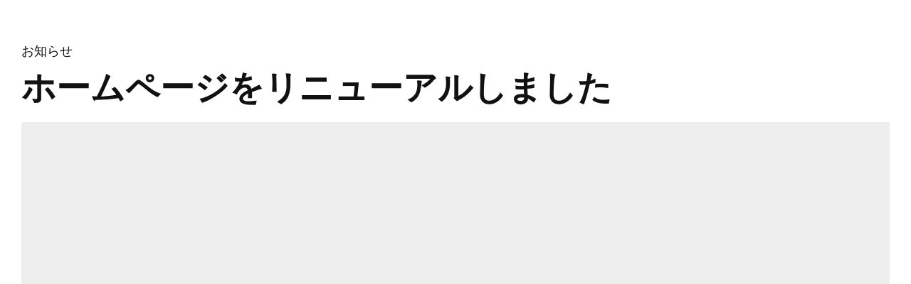

--- FILE ---
content_type: text/html;charset=utf-8
request_url: https://zeroregi.jp/blog/15
body_size: 79324
content:
<!DOCTYPE html>
<html lang>
<head><meta charset="utf-8">
<meta name="viewport" content="width=device-width, initial-scale=1">
<title>スマートフォンでオーダー・決済の悩みを解決｜ZEROレジ</title>
<link rel="preconnect" href="https://fonts.gstatic.com" crossorigin>
<meta name="generator" content="Studio.Design">
<meta name="robots" content="all">
<meta property="og:site_name" content="zeroregi.jp">
<meta property="og:title" content="スマートフォンでオーダー・決済の悩みを解決｜ZEROレジ">
<meta property="og:image" content="https://storage.googleapis.com/production-os-assets/assets/03a7107a-2e2d-4452-a836-c695255756d5">
<meta property="og:description" content="「ZEROレジ」は、飲食店の〝今〟のお悩みに応える次世代型クラウドサービス。顧客が自身のスマートフォンを使用して注文する「モバイルオーダーシステム」でオーダーや決済時のお悩みを解決します。テイクアウト・デリバリーにも対応。業務効率化、三密回避はZEROレジにお任せください。">
<meta property="og:type" content="website">
<meta name="description" content="「ZEROレジ」は、飲食店の〝今〟のお悩みに応える次世代型クラウドサービス。顧客が自身のスマートフォンを使用して注文する「モバイルオーダーシステム」でオーダーや決済時のお悩みを解決します。テイクアウト・デリバリーにも対応。業務効率化、三密回避はZEROレジにお任せください。">
<meta property="twitter:card" content="summary_large_image">
<meta property="twitter:image" content="https://storage.googleapis.com/production-os-assets/assets/03a7107a-2e2d-4452-a836-c695255756d5">
<meta name="apple-mobile-web-app-title" content="スマートフォンでオーダー・決済の悩みを解決｜ZEROレジ">
<meta name="format-detection" content="telephone=no,email=no,address=no">
<meta name="chrome" content="nointentdetection">
<meta property="og:url" content="/blog/15">
<link rel="icon" type="image/png" href="https://storage.googleapis.com/production-os-assets/assets/dcf7b1b9-fe21-425f-8431-8cc9935ffc05" data-hid="2c9d455">
<link rel="apple-touch-icon" type="image/png" href="https://storage.googleapis.com/production-os-assets/assets/dcf7b1b9-fe21-425f-8431-8cc9935ffc05" data-hid="74ef90c"><link rel="modulepreload" as="script" crossorigin href="/_nuxt/entry.c33efc46.js"><link rel="preload" as="style" href="/_nuxt/entry.4bab7537.css"><link rel="prefetch" as="image" type="image/svg+xml" href="/_nuxt/close_circle.c7480f3c.svg"><link rel="prefetch" as="image" type="image/svg+xml" href="/_nuxt/round_check.0ebac23f.svg"><link rel="prefetch" as="script" crossorigin href="/_nuxt/LottieRenderer.7a046306.js"><link rel="prefetch" as="script" crossorigin href="/_nuxt/error-404.767318fd.js"><link rel="prefetch" as="script" crossorigin href="/_nuxt/error-500.75638267.js"><link rel="stylesheet" href="/_nuxt/entry.4bab7537.css"><style>.page-enter-active{transition:.6s cubic-bezier(.4,.4,0,1)}.page-leave-active{transition:.3s cubic-bezier(.4,.4,0,1)}.page-enter-from,.page-leave-to{opacity:0}</style><style>:root{--rebranding-loading-bg:#e5e5e5;--rebranding-loading-bar:#222}</style><style>.app[data-v-d12de11f]{align-items:center;flex-direction:column;height:100%;justify-content:center;width:100%}.title[data-v-d12de11f]{font-size:34px;font-weight:300;letter-spacing:2.45px;line-height:30px;margin:30px}</style><style>.DynamicAnnouncer[data-v-cc1e3fda]{height:1px;margin:-1px;overflow:hidden;padding:0;position:absolute;width:1px;clip:rect(0,0,0,0);border-width:0;white-space:nowrap}</style><style>.TitleAnnouncer[data-v-1a8a037a]{height:1px;margin:-1px;overflow:hidden;padding:0;position:absolute;width:1px;clip:rect(0,0,0,0);border-width:0;white-space:nowrap}</style><style>.publish-studio-style[data-v-74fe0335]{transition:.4s cubic-bezier(.4,.4,0,1)}</style><style>.product-font-style[data-v-ed93fc7d]{transition:.4s cubic-bezier(.4,.4,0,1)}</style><style>/*! * Font Awesome Free 6.4.2 by @fontawesome - https://fontawesome.com * License - https://fontawesome.com/license/free (Icons: CC BY 4.0, Fonts: SIL OFL 1.1, Code: MIT License) * Copyright 2023 Fonticons, Inc. */.fa-brands,.fa-solid{-moz-osx-font-smoothing:grayscale;-webkit-font-smoothing:antialiased;--fa-display:inline-flex;align-items:center;display:var(--fa-display,inline-block);font-style:normal;font-variant:normal;justify-content:center;line-height:1;text-rendering:auto}.fa-solid{font-family:Font Awesome\ 6 Free;font-weight:900}.fa-brands{font-family:Font Awesome\ 6 Brands;font-weight:400}:host,:root{--fa-style-family-classic:"Font Awesome 6 Free";--fa-font-solid:normal 900 1em/1 "Font Awesome 6 Free";--fa-style-family-brands:"Font Awesome 6 Brands";--fa-font-brands:normal 400 1em/1 "Font Awesome 6 Brands"}@font-face{font-display:block;font-family:Font Awesome\ 6 Free;font-style:normal;font-weight:900;src:url(https://storage.googleapis.com/production-os-assets/assets/fontawesome/1629704621943/6.4.2/webfonts/fa-solid-900.woff2) format("woff2"),url(https://storage.googleapis.com/production-os-assets/assets/fontawesome/1629704621943/6.4.2/webfonts/fa-solid-900.ttf) format("truetype")}@font-face{font-display:block;font-family:Font Awesome\ 6 Brands;font-style:normal;font-weight:400;src:url(https://storage.googleapis.com/production-os-assets/assets/fontawesome/1629704621943/6.4.2/webfonts/fa-brands-400.woff2) format("woff2"),url(https://storage.googleapis.com/production-os-assets/assets/fontawesome/1629704621943/6.4.2/webfonts/fa-brands-400.ttf) format("truetype")}</style><style>.spinner[data-v-36413753]{animation:loading-spin-36413753 1s linear infinite;height:16px;pointer-events:none;width:16px}.spinner[data-v-36413753]:before{border-bottom:2px solid transparent;border-right:2px solid transparent;border-color:transparent currentcolor currentcolor transparent;border-style:solid;border-width:2px;opacity:.2}.spinner[data-v-36413753]:after,.spinner[data-v-36413753]:before{border-radius:50%;box-sizing:border-box;content:"";height:100%;position:absolute;width:100%}.spinner[data-v-36413753]:after{border-left:2px solid transparent;border-top:2px solid transparent;border-color:currentcolor transparent transparent currentcolor;border-style:solid;border-width:2px;opacity:1}@keyframes loading-spin-36413753{0%{transform:rotate(0deg)}to{transform:rotate(1turn)}}</style><style>@font-face{font-family:grandam;font-style:normal;font-weight:400;src:url(https://storage.googleapis.com/studio-front/fonts/grandam.ttf) format("truetype")}@font-face{font-family:Material Icons;font-style:normal;font-weight:400;src:url(https://storage.googleapis.com/production-os-assets/assets/material-icons/1629704621943/MaterialIcons-Regular.eot);src:local("Material Icons"),local("MaterialIcons-Regular"),url(https://storage.googleapis.com/production-os-assets/assets/material-icons/1629704621943/MaterialIcons-Regular.woff2) format("woff2"),url(https://storage.googleapis.com/production-os-assets/assets/material-icons/1629704621943/MaterialIcons-Regular.woff) format("woff"),url(https://storage.googleapis.com/production-os-assets/assets/material-icons/1629704621943/MaterialIcons-Regular.ttf) format("truetype")}.StudioCanvas{display:flex;height:auto;min-height:100dvh}.StudioCanvas>.sd{min-height:100dvh;overflow:clip}a,abbr,address,article,aside,audio,b,blockquote,body,button,canvas,caption,cite,code,dd,del,details,dfn,div,dl,dt,em,fieldset,figcaption,figure,footer,form,h1,h2,h3,h4,h5,h6,header,hgroup,html,i,iframe,img,input,ins,kbd,label,legend,li,main,mark,menu,nav,object,ol,p,pre,q,samp,section,select,small,span,strong,sub,summary,sup,table,tbody,td,textarea,tfoot,th,thead,time,tr,ul,var,video{border:0;font-family:sans-serif;line-height:1;list-style:none;margin:0;padding:0;text-decoration:none;-webkit-font-smoothing:antialiased;-webkit-backface-visibility:hidden;box-sizing:border-box;color:#333;transition:.3s cubic-bezier(.4,.4,0,1);word-spacing:1px}a:focus:not(:focus-visible),button:focus:not(:focus-visible),summary:focus:not(:focus-visible){outline:none}nav ul{list-style:none}blockquote,q{quotes:none}blockquote:after,blockquote:before,q:after,q:before{content:none}a,button{background:transparent;font-size:100%;margin:0;padding:0;vertical-align:baseline}ins{text-decoration:none}ins,mark{background-color:#ff9;color:#000}mark{font-style:italic;font-weight:700}del{text-decoration:line-through}abbr[title],dfn[title]{border-bottom:1px dotted;cursor:help}table{border-collapse:collapse;border-spacing:0}hr{border:0;border-top:1px solid #ccc;display:block;height:1px;margin:1em 0;padding:0}input,select{vertical-align:middle}textarea{resize:none}.clearfix:after{clear:both;content:"";display:block}[slot=after] button{overflow-anchor:none}</style><style>.sd{flex-wrap:nowrap;max-width:100%;pointer-events:all;z-index:0;-webkit-overflow-scrolling:touch;align-content:center;align-items:center;display:flex;flex:none;flex-direction:column;position:relative}.sd::-webkit-scrollbar{display:none}.sd,.sd.richText *{transition-property:all,--g-angle,--g-color-0,--g-position-0,--g-color-1,--g-position-1,--g-color-2,--g-position-2,--g-color-3,--g-position-3,--g-color-4,--g-position-4,--g-color-5,--g-position-5,--g-color-6,--g-position-6,--g-color-7,--g-position-7,--g-color-8,--g-position-8,--g-color-9,--g-position-9,--g-color-10,--g-position-10,--g-color-11,--g-position-11}input.sd,textarea.sd{align-content:normal}.sd[tabindex]:focus{outline:none}.sd[tabindex]:focus-visible{outline:1px solid;outline-color:Highlight;outline-color:-webkit-focus-ring-color}input[type=email],input[type=tel],input[type=text],select,textarea{-webkit-appearance:none}select{cursor:pointer}.frame{display:block;overflow:hidden}.frame>iframe{height:100%;width:100%}.frame .formrun-embed>iframe:not(:first-child){display:none!important}.image{position:relative}.image:before{background-position:50%;background-size:cover;border-radius:inherit;content:"";height:100%;left:0;pointer-events:none;position:absolute;top:0;transition:inherit;width:100%;z-index:-2}.sd.file{cursor:pointer;flex-direction:row;outline:2px solid transparent;outline-offset:-1px;overflow-wrap:anywhere;word-break:break-word}.sd.file:focus-within{outline-color:Highlight;outline-color:-webkit-focus-ring-color}.file>input[type=file]{opacity:0;pointer-events:none;position:absolute}.sd.text,.sd:where(.icon){align-content:center;align-items:center;display:flex;flex-direction:row;justify-content:center;overflow:visible;overflow-wrap:anywhere;word-break:break-word}.sd:where(.icon.fa){display:inline-flex}.material-icons{align-items:center;display:inline-flex;font-family:Material Icons;font-size:24px;font-style:normal;font-weight:400;justify-content:center;letter-spacing:normal;line-height:1;text-transform:none;white-space:nowrap;word-wrap:normal;direction:ltr;text-rendering:optimizeLegibility;-webkit-font-smoothing:antialiased}.sd:where(.icon.material-symbols){align-items:center;display:flex;font-style:normal;font-variation-settings:"FILL" var(--symbol-fill,0),"wght" var(--symbol-weight,400);justify-content:center;min-height:1em;min-width:1em}.sd.material-symbols-outlined{font-family:Material Symbols Outlined}.sd.material-symbols-rounded{font-family:Material Symbols Rounded}.sd.material-symbols-sharp{font-family:Material Symbols Sharp}.sd.material-symbols-weight-100{--symbol-weight:100}.sd.material-symbols-weight-200{--symbol-weight:200}.sd.material-symbols-weight-300{--symbol-weight:300}.sd.material-symbols-weight-400{--symbol-weight:400}.sd.material-symbols-weight-500{--symbol-weight:500}.sd.material-symbols-weight-600{--symbol-weight:600}.sd.material-symbols-weight-700{--symbol-weight:700}.sd.material-symbols-fill{--symbol-fill:1}a,a.icon,a.text{-webkit-tap-highlight-color:rgba(0,0,0,.15)}.fixed{z-index:2}.sticky{z-index:1}.button{transition:.4s cubic-bezier(.4,.4,0,1)}.button,.link{cursor:pointer}.submitLoading{opacity:.5!important;pointer-events:none!important}.richText{display:block;word-break:break-word}.richText [data-thread],.richText a,.richText blockquote,.richText em,.richText h1,.richText h2,.richText h3,.richText h4,.richText li,.richText ol,.richText p,.richText p>code,.richText pre,.richText pre>code,.richText s,.richText strong,.richText table tbody,.richText table tbody tr,.richText table tbody tr>td,.richText table tbody tr>th,.richText u,.richText ul{backface-visibility:visible;color:inherit;font-family:inherit;font-size:inherit;font-style:inherit;font-weight:inherit;letter-spacing:inherit;line-height:inherit;text-align:inherit}.richText p{display:block;margin:10px 0}.richText>p{min-height:1em}.richText img,.richText video{height:auto;max-width:100%;vertical-align:bottom}.richText h1{display:block;font-size:3em;font-weight:700;margin:20px 0}.richText h2{font-size:2em}.richText h2,.richText h3{display:block;font-weight:700;margin:10px 0}.richText h3{font-size:1em}.richText h4,.richText h5{font-weight:600}.richText h4,.richText h5,.richText h6{display:block;font-size:1em;margin:10px 0}.richText h6{font-weight:500}.richText [data-type=table]{overflow-x:auto}.richText [data-type=table] p{white-space:pre-line;word-break:break-all}.richText table{border:1px solid #f2f2f2;border-collapse:collapse;border-spacing:unset;color:#1a1a1a;font-size:14px;line-height:1.4;margin:10px 0;table-layout:auto}.richText table tr th{background:hsla(0,0%,96%,.5)}.richText table tr td,.richText table tr th{border:1px solid #f2f2f2;max-width:240px;min-width:100px;padding:12px}.richText table tr td p,.richText table tr th p{margin:0}.richText blockquote{border-left:3px solid rgba(0,0,0,.15);font-style:italic;margin:10px 0;padding:10px 15px}.richText [data-type=embed_code]{margin:20px 0;position:relative}.richText [data-type=embed_code]>.height-adjuster>.wrapper{position:relative}.richText [data-type=embed_code]>.height-adjuster>.wrapper[style*=padding-top] iframe{height:100%;left:0;position:absolute;top:0;width:100%}.richText [data-type=embed_code][data-embed-sandbox=true]{display:block;overflow:hidden}.richText [data-type=embed_code][data-embed-code-type=instagram]>.height-adjuster>.wrapper[style*=padding-top]{padding-top:100%}.richText [data-type=embed_code][data-embed-code-type=instagram]>.height-adjuster>.wrapper[style*=padding-top] blockquote{height:100%;left:0;overflow:hidden;position:absolute;top:0;width:100%}.richText [data-type=embed_code][data-embed-code-type=codepen]>.height-adjuster>.wrapper{padding-top:50%}.richText [data-type=embed_code][data-embed-code-type=codepen]>.height-adjuster>.wrapper iframe{height:100%;left:0;position:absolute;top:0;width:100%}.richText [data-type=embed_code][data-embed-code-type=slideshare]>.height-adjuster>.wrapper{padding-top:56.25%}.richText [data-type=embed_code][data-embed-code-type=slideshare]>.height-adjuster>.wrapper iframe{height:100%;left:0;position:absolute;top:0;width:100%}.richText [data-type=embed_code][data-embed-code-type=speakerdeck]>.height-adjuster>.wrapper{padding-top:56.25%}.richText [data-type=embed_code][data-embed-code-type=speakerdeck]>.height-adjuster>.wrapper iframe{height:100%;left:0;position:absolute;top:0;width:100%}.richText [data-type=embed_code][data-embed-code-type=snapwidget]>.height-adjuster>.wrapper{padding-top:30%}.richText [data-type=embed_code][data-embed-code-type=snapwidget]>.height-adjuster>.wrapper iframe{height:100%;left:0;position:absolute;top:0;width:100%}.richText [data-type=embed_code][data-embed-code-type=firework]>.height-adjuster>.wrapper fw-embed-feed{-webkit-user-select:none;-moz-user-select:none;user-select:none}.richText [data-type=embed_code_empty]{display:none}.richText ul{margin:0 0 0 20px}.richText ul li{list-style:disc;margin:10px 0}.richText ul li p{margin:0}.richText ol{margin:0 0 0 20px}.richText ol li{list-style:decimal;margin:10px 0}.richText ol li p{margin:0}.richText hr{border-top:1px solid #ccc;margin:10px 0}.richText p>code{background:#eee;border:1px solid rgba(0,0,0,.1);border-radius:6px;display:inline;margin:2px;padding:0 5px}.richText pre{background:#eee;border-radius:6px;font-family:Menlo,Monaco,Courier New,monospace;margin:20px 0;padding:25px 35px;white-space:pre-wrap}.richText pre code{border:none;padding:0}.richText strong{color:inherit;display:inline;font-family:inherit;font-weight:900}.richText em{font-style:italic}.richText a,.richText u{text-decoration:underline}.richText a{color:#007cff;display:inline}.richText s{text-decoration:line-through}.richText [data-type=table_of_contents]{background-color:#f5f5f5;border-radius:2px;color:#616161;font-size:16px;list-style:none;margin:0;padding:24px 24px 8px;text-decoration:underline}.richText [data-type=table_of_contents] .toc_list{margin:0}.richText [data-type=table_of_contents] .toc_item{color:currentColor;font-size:inherit!important;font-weight:inherit;list-style:none}.richText [data-type=table_of_contents] .toc_item>a{border:none;color:currentColor;font-size:inherit!important;font-weight:inherit;text-decoration:none}.richText [data-type=table_of_contents] .toc_item>a:hover{opacity:.7}.richText [data-type=table_of_contents] .toc_item--1{margin:0 0 16px}.richText [data-type=table_of_contents] .toc_item--2{margin:0 0 16px;padding-left:2rem}.richText [data-type=table_of_contents] .toc_item--3{margin:0 0 16px;padding-left:4rem}.sd.section{align-content:center!important;align-items:center!important;flex-direction:column!important;flex-wrap:nowrap!important;height:auto!important;max-width:100%!important;padding:0!important;width:100%!important}.sd.section-inner{position:static!important}@property --g-angle{syntax:"<angle>";inherits:false;initial-value:180deg}@property --g-color-0{syntax:"<color>";inherits:false;initial-value:transparent}@property --g-position-0{syntax:"<percentage>";inherits:false;initial-value:.01%}@property --g-color-1{syntax:"<color>";inherits:false;initial-value:transparent}@property --g-position-1{syntax:"<percentage>";inherits:false;initial-value:100%}@property --g-color-2{syntax:"<color>";inherits:false;initial-value:transparent}@property --g-position-2{syntax:"<percentage>";inherits:false;initial-value:100%}@property --g-color-3{syntax:"<color>";inherits:false;initial-value:transparent}@property --g-position-3{syntax:"<percentage>";inherits:false;initial-value:100%}@property --g-color-4{syntax:"<color>";inherits:false;initial-value:transparent}@property --g-position-4{syntax:"<percentage>";inherits:false;initial-value:100%}@property --g-color-5{syntax:"<color>";inherits:false;initial-value:transparent}@property --g-position-5{syntax:"<percentage>";inherits:false;initial-value:100%}@property --g-color-6{syntax:"<color>";inherits:false;initial-value:transparent}@property --g-position-6{syntax:"<percentage>";inherits:false;initial-value:100%}@property --g-color-7{syntax:"<color>";inherits:false;initial-value:transparent}@property --g-position-7{syntax:"<percentage>";inherits:false;initial-value:100%}@property --g-color-8{syntax:"<color>";inherits:false;initial-value:transparent}@property --g-position-8{syntax:"<percentage>";inherits:false;initial-value:100%}@property --g-color-9{syntax:"<color>";inherits:false;initial-value:transparent}@property --g-position-9{syntax:"<percentage>";inherits:false;initial-value:100%}@property --g-color-10{syntax:"<color>";inherits:false;initial-value:transparent}@property --g-position-10{syntax:"<percentage>";inherits:false;initial-value:100%}@property --g-color-11{syntax:"<color>";inherits:false;initial-value:transparent}@property --g-position-11{syntax:"<percentage>";inherits:false;initial-value:100%}</style><style>.snackbar[data-v-e23c1c77]{align-items:center;background:#fff;border:1px solid #ededed;border-radius:6px;box-shadow:0 16px 48px -8px rgba(0,0,0,.08),0 10px 25px -5px rgba(0,0,0,.11);display:flex;flex-direction:row;gap:8px;justify-content:space-between;left:50%;max-width:90vw;padding:16px 20px;position:fixed;top:32px;transform:translateX(-50%);-webkit-user-select:none;-moz-user-select:none;user-select:none;width:480px;z-index:9999}.snackbar.v-enter-active[data-v-e23c1c77],.snackbar.v-leave-active[data-v-e23c1c77]{transition:.4s cubic-bezier(.4,.4,0,1)}.snackbar.v-enter-from[data-v-e23c1c77],.snackbar.v-leave-to[data-v-e23c1c77]{opacity:0;transform:translate(-50%,-10px)}.snackbar .convey[data-v-e23c1c77]{align-items:center;display:flex;flex-direction:row;gap:8px;padding:0}.snackbar .convey .icon[data-v-e23c1c77]{background-position:50%;background-repeat:no-repeat;flex-shrink:0;height:24px;width:24px}.snackbar .convey .message[data-v-e23c1c77]{font-size:14px;font-style:normal;font-weight:400;line-height:20px;white-space:pre-line}.snackbar .convey.error .icon[data-v-e23c1c77]{background-image:url(/_nuxt/close_circle.c7480f3c.svg)}.snackbar .convey.error .message[data-v-e23c1c77]{color:#f84f65}.snackbar .convey.success .icon[data-v-e23c1c77]{background-image:url(/_nuxt/round_check.0ebac23f.svg)}.snackbar .convey.success .message[data-v-e23c1c77]{color:#111}.snackbar .button[data-v-e23c1c77]{align-items:center;border-radius:40px;color:#4b9cfb;display:flex;flex-shrink:0;font-family:Inter;font-size:12px;font-style:normal;font-weight:700;justify-content:center;line-height:16px;padding:4px 8px}.snackbar .button[data-v-e23c1c77]:hover{background:#f5f5f5}</style><style>a[data-v-757b86f2]{align-items:center;border-radius:4px;bottom:20px;height:20px;justify-content:center;left:20px;perspective:300px;position:fixed;transition:0s linear;width:84px;z-index:2000}@media (hover:hover){a[data-v-757b86f2]{transition:.4s cubic-bezier(.4,.4,0,1);will-change:width,height}a[data-v-757b86f2]:hover{height:32px;width:200px}}[data-v-757b86f2] .custom-fill path{fill:var(--03ccd9fe)}.fade-enter-active[data-v-757b86f2],.fade-leave-active[data-v-757b86f2]{position:absolute;transform:translateZ(0);transition:opacity .3s cubic-bezier(.4,.4,0,1);will-change:opacity,transform}.fade-enter-from[data-v-757b86f2],.fade-leave-to[data-v-757b86f2]{opacity:0}</style><style>.design-canvas__modal{height:100%;pointer-events:none;position:fixed;transition:none;width:100%;z-index:2}.design-canvas__modal:focus{outline:none}.design-canvas__modal.v-enter-active .studio-canvas,.design-canvas__modal.v-leave-active,.design-canvas__modal.v-leave-active .studio-canvas{transition:.4s cubic-bezier(.4,.4,0,1)}.design-canvas__modal.v-enter-active .studio-canvas *,.design-canvas__modal.v-leave-active .studio-canvas *{transition:none!important}.design-canvas__modal.isNone{transition:none}.design-canvas__modal .design-canvas__modal__base{height:100%;left:0;pointer-events:auto;position:fixed;top:0;transition:.4s cubic-bezier(.4,.4,0,1);width:100%;z-index:-1}.design-canvas__modal .studio-canvas{height:100%;pointer-events:none}.design-canvas__modal .studio-canvas>*{background:none!important;pointer-events:none}</style></head>
<body ><div id="__nuxt"><div><span></span><!----><!----></div></div><script type="application/json" id="__NUXT_DATA__" data-ssr="true">[["Reactive",1],{"data":2,"state":4,"_errors":5,"serverRendered":6,"path":7,"pinia":8},{"dynamicDatablog/15":3},null,{},{"dynamicDatablog/15":3},true,"/blog/15",{"cmsContentStore":9,"indexStore":12,"projectStore":15,"productStore":25,"pageHeadStore":1329},{"listContentsMap":10,"contentMap":11},["Map"],["Map"],{"routeType":13,"host":14},"publish","zeroregi.jp",{"project":16},{"id":17,"name":14,"type":18,"customDomain":19,"iconImage":19,"coverImage":20,"displayBadge":21,"integrations":22,"snapshot_path":23,"snapshot_id":24,"recaptchaSiteKey":-1},"rROnmDpdWA","web","","https://storage.googleapis.com/production-os-assets/assets/63fd6a37-d0ff-4c35-afff-5062c351af39",false,[],"https://storage.googleapis.com/studio-publish/projects/rROnmDpdWA/pOLGdYZNWQ/","pOLGdYZNWQ",{"product":26,"isLoaded":6,"selectedModalIds":1326,"redirectPage":3,"isInitializedRSS":21,"pageViewMap":1327,"symbolViewMap":1328},{"breakPoints":27,"colors":34,"fonts":35,"head":73,"info":75,"pages":82,"resources":1305,"symbols":1309,"style":1311,"styleVars":1313,"enablePassword":21,"classes":1322,"publishedUid":1325},[28,31],{"maxWidth":29,"name":30},480,"mobile",{"maxWidth":32,"name":33},768,"tablet",[],[36,55,64],{"family":37,"subsets":38,"variants":44,"vendor":54},"Noto Sans JP",[39,40,41,42,43],"cyrillic","japanese","latin","latin-ext","vietnamese",[45,46,47,48,49,50,51,52,53],"100","200","300","regular","500","600","700","800","900","google",{"family":56,"subsets":57,"variants":58,"vendor":54},"Lato",[41,42],[45,59,47,60,48,61,51,62,53,63],"100italic","300italic","italic","700italic","900italic",{"family":65,"subsets":66,"variants":68,"vendor":54},"Mulish",[39,67,41,42,43],"cyrillic-ext",[46,47,48,49,50,51,52,53,69,60,61,70,71,62,72,63],"200italic","500italic","600italic","800italic",{"favicon":19,"meta":74,"title":19},{"description":19,"og:image":19},{"baseWidth":76,"created_at":77,"screen":78,"type":18,"updated_at":80,"version":81},1280,1518591100346,{"height":79,"isAutoHeight":21,"width":76,"workingState":21},600,1518792996878,"4.1.7",[83,95,101,109,116,120,124,134,141,148,155,162,169,176,183,190,197,204,211,218,225,232,239,246,253,260,267,274,281,288,295,302,309,316,323,330,337,344,351,358,365,372,379,386,393,400,407,414,421,428,435,442,449,456,463,470,477,484,491,498,505,512,519,526,533,540,547,554,561,568,575,579,586,593,600,607,614,621,628,635,642,649,656,663,670,677,684,691,698,705,712,719,726,733,740,747,754,761,768,775,782,789,796,803,810,817,824,831,838,845,852,859,866,872,879,886,893,900,907,914,921,928,935,942,949,956,963,970,977,984,991,998,1005,1012,1019,1026,1033,1040,1047,1054,1061,1068,1075,1082,1089,1096,1103,1110,1117,1124,1131,1138,1145,1152,1159,1166,1173,1180,1187,1194,1201,1208,1215,1222,1229,1236,1243,1250,1257,1264,1271,1278,1285,1292,1299],{"head":84,"id":90,"type":91,"uuid":92,"symbolIds":93},{"favicon":85,"meta":86,"title":89},"https://storage.googleapis.com/production-os-assets/assets/dcf7b1b9-fe21-425f-8431-8cc9935ffc05",{"description":87,"og:image":88},"「ZEROレジ」は、飲食店の〝今〟のお悩みに応える次世代型クラウドサービス。顧客が自身のスマートフォンを使用して注文する「モバイルオーダーシステム」でオーダーや決済時のお悩みを解決します。テイクアウト・デリバリーにも対応。業務効率化、三密回避はZEROレジにお任せください。","https://storage.googleapis.com/production-os-assets/assets/03a7107a-2e2d-4452-a836-c695255756d5","スマートフォンでオーダー・決済の悩みを解決｜ZEROレジ","/","page","83edb77e-97b2-4a8b-9d2b-7550b2786a25",[94],"6a7319e0-3a4f-4200-9bdb-ac6178231527",{"head":96,"id":98,"type":91,"uuid":99,"symbolIds":100},{"lang":97,"title":19},"ja","mobileorder/error","bd1cbbf3-a758-4e56-afce-8ac8830dac29",[],{"head":102,"id":104,"position":105,"type":91,"uuid":107,"symbolIds":108},{"meta":103,"title":19},{"description":19,"og:image":19},"payment-entry",{"x":106,"y":106},0,"006ae768-ddee-4756-bf44-7aa161bc4055",[],{"head":110,"id":112,"position":113,"type":91,"uuid":114,"symbolIds":115},{"meta":111,"title":19},{"description":19,"og:image":19},"support",{"x":106,"y":106},"bc342af5-92e4-4699-84f6-b5edfd2827be",[],{"id":117,"type":91,"uuid":118,"symbolIds":119},"payment-entry/thanks","a5f119bb-fc9e-41d0-8848-4cb76b329bc9",[],{"id":121,"type":91,"uuid":122,"symbolIds":123},"support/thanks","fa6848ec-9b3f-4a92-af11-9fc739b0f3c5",[],{"head":125,"id":131,"type":91,"uuid":132,"symbolIds":133},{"favicon":126,"meta":127,"title":130},"https://storage.googleapis.com/production-os-assets/assets/d8e29bdf-21f9-45d8-856d-f30ae2081c69",{"description":128,"og:image":129},"XERO株式会社のプライバシーポリシーを掲載しています。ZEROレジはモバイルオーダーシステムを活用し、飲食店の業務効率化をサポートします。スマートフォンを使ってオーダーから決済までを行えるため、感染症対策にも貢献。テイクアウトやデリバリーにも対応できるクラウドサービスはZEROレジをご検討ください。","https://storage.googleapis.com/production-os-assets/assets/9119deed-d6f2-4a90-880d-55453da3942f","LINEミニアプリ プライバシーポリシー (MLHコンサルティング)","privacy/mlh-consulting","ead87285-53c7-4610-901b-d13b6cfa40ba",[],{"head":135,"id":138,"type":91,"uuid":139,"symbolIds":140},{"favicon":126,"meta":136,"title":137},{"description":128,"og:image":129},"LINEミニアプリ プライバシーポリシー (ZEROレジ)","privacy/zeroregi","2c6c3800-2da9-4fd4-be7f-5e61c7989f21",[],{"head":142,"id":145,"type":91,"uuid":146,"symbolIds":147},{"favicon":126,"meta":143,"title":144},{"description":128,"og:image":129},"LINEミニアプリ プライバシーポリシー (NINO)","privacy/nino","152c0f78-ebb3-4b24-af5b-83605c3be41a",[],{"head":149,"id":152,"type":91,"uuid":153,"symbolIds":154},{"favicon":126,"meta":150,"title":151},{"description":128,"og:image":129},"LINEミニアプリ プライバシーポリシー (カミナリ屋)","privacy/kaminariya","1911ffad-f69f-4af0-ae1b-3f17f380a1f1",[],{"head":156,"id":159,"type":91,"uuid":160,"symbolIds":161},{"favicon":126,"meta":157,"title":158},{"description":128,"og:image":129},"LINEミニアプリ プライバシーポリシー (ToRico BURGER北野田店)","privacy/torico/kitanoda","5a4d1171-7093-41fa-b0fb-a22c57283d04",[],{"head":163,"id":166,"type":91,"uuid":167,"symbolIds":168},{"favicon":126,"meta":164,"title":165},{"description":128,"og:image":129},"LINEミニアプリ プライバシーポリシー (EmoLab Cafe)","privacy/emolabcafe","740ab5f8-5e8e-4390-80ac-f8fcd90e888f",[],{"head":170,"id":173,"type":91,"uuid":174,"symbolIds":175},{"favicon":126,"meta":171,"title":172},{"description":128,"og:image":129},"LINEミニアプリ プライバシーポリシー (西船橋 肉寿司)","privacy/gosso/nishifunabashi-nikuzushi","2db2bfae-c44b-47f0-899a-92b8ed3bb36b",[],{"head":177,"id":180,"type":91,"uuid":181,"symbolIds":182},{"favicon":126,"meta":178,"title":179},{"description":128,"og:image":129},"LINEミニアプリ プライバシーポリシー (梅田 肉寿司)","privacy/gosso/umeda-nikuzushi","ff7ea1ab-2db4-4377-8b71-aedfd42798e2",[],{"head":184,"id":187,"type":91,"uuid":188,"symbolIds":189},{"favicon":126,"meta":185,"title":186},{"description":128,"og:image":129},"LINEミニアプリ プライバシーポリシー (横浜 肉寿司)","privacy/gosso/yokohama-nikuzushi","67d6ebc7-b9f9-4ef4-9eff-dd81af33aa2d",[],{"head":191,"id":194,"type":91,"uuid":195,"symbolIds":196},{"favicon":126,"meta":192,"title":193},{"description":128,"og:image":129},"LINEミニアプリ プライバシーポリシー (TARTLIER)","privacy/gosso/tartlier","53a14c08-c7ce-41e7-92f7-b7dd8058f6ac",[],{"head":198,"id":201,"type":91,"uuid":202,"symbolIds":203},{"favicon":126,"meta":199,"title":200},{"description":128,"og:image":129},"LINEミニアプリ プライバシーポリシー (上野駅前店 肉ときどきレモンサワー)","privacy/gosso/ueno-nikulemon","8cd4fa9f-014c-426c-bbe2-df8590b428a8",[],{"head":205,"id":208,"type":91,"uuid":209,"symbolIds":210},{"favicon":126,"meta":206,"title":207},{"description":128,"og:image":129},"LINEミニアプリ プライバシーポリシー (町田駅前店 肉ときどきレモンサワー)","privacy/gosso/machida-nikulemon","60bfbc6e-f5b1-4f0c-a377-dea0bef279c1",[],{"head":212,"id":215,"type":91,"uuid":216,"symbolIds":217},{"favicon":126,"meta":213,"title":214},{"description":128,"og:image":129},"LINEミニアプリ プライバシーポリシー (名駅店 肉ときどきレモンサワー)","privacy/gosso/meieki-nikulemon","372a3718-1e7a-4d72-9667-76e6595dd450",[],{"head":219,"id":222,"type":91,"uuid":223,"symbolIds":224},{"favicon":126,"meta":220,"title":221},{"description":128,"og:image":129},"LINEミニアプリ プライバシーポリシー (栄住吉店 肉ときどきレモンサワー)","privacy/gosso/sakaesumiyoshi-nikulemon","795023a9-62c9-4bde-a7f4-2559c317d044",[],{"head":226,"id":229,"type":91,"uuid":230,"symbolIds":231},{"favicon":126,"meta":227,"title":228},{"description":128,"og:image":129},"LINEミニアプリ プライバシーポリシー (梅田駅前店 肉ときどきレモンサワー)","privacy/gosso/umeda-nikulemon","c1847624-0c2b-4a69-9d8e-a2308d8ecfe5",[],{"head":233,"id":236,"type":91,"uuid":237,"symbolIds":238},{"favicon":126,"meta":234,"title":235},{"description":128,"og:image":129},"LINEミニアプリ プライバシーポリシー (神戸三宮店 肉ときどきレモンサワー)","privacy/gosso/sannomiya-nikulemon","536b750a-60cf-467a-a35d-0b0f1586b091",[],{"head":240,"id":243,"type":91,"uuid":244,"symbolIds":245},{"favicon":126,"meta":241,"title":242},{"description":128,"og:image":129},"LINEミニアプリ プライバシーポリシー (C.Stand渋谷センター街)","privacy/fsshake/cstand/s-center-gai","aecde217-8746-490b-9fb2-5f114cd79c76",[],{"head":247,"id":250,"type":91,"uuid":251,"symbolIds":252},{"favicon":126,"meta":248,"title":249},{"description":128,"og:image":129},"LINEミニアプリ プライバシーポリシー (C.Stand歌舞伎町)","privacy/fsshake/cstand/kabukicho","78c3c4e7-5fbd-414f-a5d6-24af2eb69469",[],{"head":254,"id":257,"type":91,"uuid":258,"symbolIds":259},{"favicon":126,"meta":255,"title":256},{"description":128,"og:image":129},"LINEミニアプリ プライバシーポリシー (C.Stand池袋西口)","privacy/fsshake/cstand/ikebukuro-nishi","22525bd9-8840-4e0c-824b-ed6744b31b98",[],{"head":261,"id":264,"type":91,"uuid":265,"symbolIds":266},{"favicon":126,"meta":262,"title":263},{"description":128,"og:image":129},"LINEミニアプリ プライバシーポリシー (C.Stand渋谷マークシティ)","privacy/fsshake/cstand/s-markcity","27a9b541-269f-4933-8d75-0e1c7ea25e17",[],{"head":268,"id":271,"type":91,"uuid":272,"symbolIds":273},{"favicon":126,"meta":269,"title":270},{"description":128,"og:image":129},"LINEミニアプリ プライバシーポリシー (C.Stand新宿三丁目)","privacy/fsshake/cstand/shinjuku-3","694240ab-ae2a-41bb-acc2-f992f8931790",[],{"head":275,"id":278,"type":91,"uuid":279,"symbolIds":280},{"favicon":126,"meta":276,"title":277},{"description":128,"og:image":129},"LINEミニアプリ プライバシーポリシー (C.Stand川崎)","privacy/fsshake/cstand/kawasaki","6dd4d32a-7b04-42ce-aa19-c5c14cdac3b2",[],{"head":282,"id":285,"type":91,"uuid":286,"symbolIds":287},{"favicon":126,"meta":283,"title":284},{"description":128,"og:image":129},"LINEミニアプリ プライバシーポリシー (C.Stand栄)","privacy/fsshake/cstand/sakae","249a00af-93ba-4a47-ad57-7ad09aa101f2",[],{"head":289,"id":292,"type":91,"uuid":293,"symbolIds":294},{"favicon":126,"meta":290,"title":291},{"description":128,"og:image":129},"LINEミニアプリ プライバシーポリシー (C.Stand大阪)","privacy/fsshake/cstand/osaka","ca96f9fc-e49a-448d-84df-26ac305a44a6",[],{"head":296,"id":299,"type":91,"uuid":300,"symbolIds":301},{"favicon":126,"meta":297,"title":298},{"description":128,"og:image":129},"LINEミニアプリ プライバシーポリシー (C.Stand千葉)","privacy/fsshake/cstand/chiba","dc23e5d5-2113-4cb3-9939-6c76c6d62f35",[],{"head":303,"id":306,"type":91,"uuid":307,"symbolIds":308},{"favicon":126,"meta":304,"title":305},{"description":128,"og:image":129},"LINEミニアプリ プライバシーポリシー (C.Stand上野)","privacy/fsshake/cstand/ueno","c4534378-c274-47a6-9ea6-14566692b960",[],{"head":310,"id":313,"type":91,"uuid":314,"symbolIds":315},{"favicon":126,"meta":311,"title":312},{"description":128,"og:image":129},"LINEミニアプリ プライバシーポリシー (C.Stand神田)","privacy/fsshake/cstand/kanda","4a83aace-df86-4bbe-a1d9-ffeb55f00b28",[],{"head":317,"id":320,"type":91,"uuid":321,"symbolIds":322},{"favicon":126,"meta":318,"title":319},{"description":128,"og:image":129},"LINEミニアプリ プライバシーポリシー (C.Stand川口)","privacy/fsshake/cstand/kawaguchi","b404f8bd-7f50-42af-bdf2-896bee01b266",[],{"head":324,"id":327,"type":91,"uuid":328,"symbolIds":329},{"favicon":126,"meta":325,"title":326},{"description":128,"og:image":129},"LINEミニアプリ プライバシーポリシー (C.Stand GEMSなんば)","privacy/fsshake/cstand/gemsnanba","4289e2e1-9090-4516-a592-827362871c7d",[],{"head":331,"id":334,"type":91,"uuid":335,"symbolIds":336},{"favicon":126,"meta":332,"title":333},{"description":128,"og:image":129},"LINEミニアプリ プライバシーポリシー (C.Stand歌舞伎町さくら通り)","privacy/fsshake/cstand/kabukicho-sakuradori","c893d8ac-52a9-4aba-aca2-1818a34438b8",[],{"head":338,"id":341,"type":91,"uuid":342,"symbolIds":343},{"favicon":126,"meta":339,"title":340},{"description":128,"og:image":129},"LINEミニアプリ プライバシーポリシー (C.Stand池袋東口)","privacy/fsshake/cstand/ikebukuro-higashi","da7d51f9-fad9-4a1b-98cd-947bf5e2fc4c",[],{"head":345,"id":348,"type":91,"uuid":349,"symbolIds":350},{"favicon":126,"meta":346,"title":347},{"description":128,"og:image":129},"LINEミニアプリ プライバシーポリシー (C.Stand名古屋駅東口)","privacy/fsshake/cstand/nagoya-higashi","634404ba-c370-41e2-a034-d5ad892968a0",[],{"head":352,"id":355,"type":91,"uuid":356,"symbolIds":357},{"favicon":126,"meta":353,"title":354},{"description":128,"og:image":129},"LINEミニアプリ プライバシーポリシー (C.Stand心斎橋)","privacy/fsshake/cstand/shinsaibashi","cd5f6f8d-2784-495b-b8f5-baf00ae35024",[],{"head":359,"id":362,"type":91,"uuid":363,"symbolIds":364},{"favicon":126,"meta":360,"title":361},{"description":128,"og:image":129},"LINEミニアプリ プライバシーポリシー (C.Stand京都河原町)","privacy/fsshake/cstand/kyoto-kawaramachi","f8c5252e-d674-4d97-8e14-b1a0e40ac634",[],{"head":366,"id":369,"type":91,"uuid":370,"symbolIds":371},{"favicon":126,"meta":367,"title":368},{"description":128,"og:image":129},"LINEミニアプリ プライバシーポリシー (C.Stand高円寺)","privacy/fsshake/cstand/koenji","f02e9d2b-14bc-4704-b42e-440f49f0ebe7",[],{"head":373,"id":376,"type":91,"uuid":377,"symbolIds":378},{"favicon":126,"meta":374,"title":375},{"description":128,"og:image":129},"LINEミニアプリ プライバシーポリシー (煙間新宿西口店)","privacy/fsshake/enma/nishi-shinjuku","d5d113ef-d431-4757-95ba-dbd59b8ee706",[],{"head":380,"id":383,"type":91,"uuid":384,"symbolIds":385},{"favicon":126,"meta":381,"title":382},{"description":128,"og:image":129},"LINEミニアプリ プライバシーポリシー (煙間銀座)","privacy/fsshake/enma/ginza","274ccbf8-ae35-42b7-bc88-d6576e1b1238",[],{"head":387,"id":390,"type":91,"uuid":391,"symbolIds":392},{"favicon":126,"meta":388,"title":389},{"description":128,"og:image":129},"LINEミニアプリ プライバシーポリシー (煙間渋谷)","privacy/fsshake/enma/shibuya","fda4ced8-556f-4124-b5a7-b66e9407e2c2",[],{"head":394,"id":397,"type":91,"uuid":398,"symbolIds":399},{"favicon":126,"meta":395,"title":396},{"description":128,"og:image":129},"LINEミニアプリ プライバシーポリシー (煙間恵比寿)","privacy/fsshake/enma/ebisu","c2c62806-9ee1-482f-9f15-bc52025d1847",[],{"head":401,"id":404,"type":91,"uuid":405,"symbolIds":406},{"favicon":126,"meta":402,"title":403},{"description":128,"og:image":129},"LINEミニアプリ プライバシーポリシー (煙間歌舞伎町)","privacy/fsshake/enma/kabukicho","04c51bda-9330-4016-b960-c87c7fb3ac23",[],{"head":408,"id":411,"type":91,"uuid":412,"symbolIds":413},{"favicon":126,"meta":409,"title":410},{"description":128,"og:image":129},"LINEミニアプリ プライバシーポリシー (煙間東京駅八重洲店)","privacy/fsshake/enma/tokyo-yaesu","18718c5f-056b-4a31-9ffe-d83d0a65d1e6",[],{"head":415,"id":418,"type":91,"uuid":419,"symbolIds":420},{"favicon":126,"meta":416,"title":417},{"description":128,"og:image":129},"LINEミニアプリ プライバシーポリシー (シーシャ am)","privacy/fsshake/shisha-am/kabukicho","8681f48a-63b2-42ea-af01-848fff16a762",[],{"head":422,"id":425,"type":91,"uuid":426,"symbolIds":427},{"favicon":126,"meta":423,"title":424},{"description":128,"og:image":129},"LINEミニアプリ プライバシーポリシー (C.Stand横浜)","privacy/fsshake/cstand/yokohama","c2da4b16-60f3-434f-a60c-a0d8d33114da",[],{"head":429,"id":432,"type":91,"uuid":433,"symbolIds":434},{"favicon":126,"meta":430,"title":431},{"description":128,"og:image":129},"LINEミニアプリ プライバシーポリシー (C.Stand六本木)","privacy/fsshake/cstand/roppongi","a4fd27eb-9c82-4155-ba66-65770f33a3a6",[],{"head":436,"id":439,"type":91,"uuid":440,"symbolIds":441},{"favicon":126,"meta":437,"title":438},{"description":128,"og:image":129},"LINEミニアプリ プライバシーポリシー (C.Stand西武新宿・歌舞伎町3号店)","privacy/fsshake/cstand/kabukicho-3","b6ad0903-c6de-46a0-bb0a-5ab07c325264",[],{"head":443,"id":446,"type":91,"uuid":447,"symbolIds":448},{"favicon":126,"meta":444,"title":445},{"description":128,"og:image":129},"LINEミニアプリ プライバシーポリシー (博多酒場あいらしか 四ツ谷店)","privacy/fsshake/airashika/yotsuya","4e049feb-09ba-405d-b39a-870282f40c76",[],{"head":450,"id":453,"type":91,"uuid":454,"symbolIds":455},{"favicon":126,"meta":451,"title":452},{"description":128,"og:image":129},"LINEミニアプリ プライバシーポリシー (博多酒場あいらしか 西新宿店)","privacy/fsshake/airashika/nishi-shinjuku","6e2f949a-9b6b-46b2-8475-a05f355e4703",[],{"head":457,"id":460,"type":91,"uuid":461,"symbolIds":462},{"favicon":126,"meta":458,"title":459},{"description":128,"og:image":129},"LINEミニアプリ プライバシーポリシー (博多酒場あいらしか 川越西口店)","privacy/fsshake/airashika/kawagoe-nishi","0c7498d6-752b-4e43-b34a-356df141ed39",[],{"head":464,"id":467,"type":91,"uuid":468,"symbolIds":469},{"favicon":126,"meta":465,"title":466},{"description":128,"og:image":129},"LINEミニアプリ プライバシーポリシー (博多酒場あいらしか 御徒町店)","privacy/fsshake/airashika/okachimachi","31c34e2a-5158-49e0-a7be-f4496843ec79",[],{"head":471,"id":474,"type":91,"uuid":475,"symbolIds":476},{"favicon":126,"meta":472,"title":473},{"description":128,"og:image":129},"LINEミニアプリ プライバシーポリシー (博多酒場あいらしか 浜松町ハマサイト店)","privacy/fsshake/airashika/hamamatsucho-hamasite","57dfccd8-ac6a-4dda-a836-328387f94fae",[],{"head":478,"id":481,"type":91,"uuid":482,"symbolIds":483},{"favicon":126,"meta":479,"title":480},{"description":128,"og:image":129},"LINEミニアプリ プライバシーポリシー (飲飲酒場 新宿歌舞伎町店)","privacy/fsshake/yamyamsakaba/kabukicho","bc5e0e64-bef3-41e5-afa0-041d9289bab9",[],{"head":485,"id":488,"type":91,"uuid":489,"symbolIds":490},{"favicon":126,"meta":486,"title":487},{"description":128,"og:image":129},"LINEミニアプリ プライバシーポリシー (酒場杏仁 横浜西口北幸店)","privacy/fsshake/sakabaannin/yokohama-nishi-kitasaiwai","82fd2465-e711-4153-89e8-333e99da2590",[],{"head":492,"id":495,"type":91,"uuid":496,"symbolIds":497},{"favicon":126,"meta":493,"title":494},{"description":128,"og:image":129},"LINEミニアプリ プライバシーポリシー (C.Stand Darts渋谷センター街２号店)","privacy/fsshake/cstand/darts/s-center-gai2","6e40ba28-bc04-46d1-8940-2d17fc631be8",[],{"head":499,"id":502,"type":91,"uuid":503,"symbolIds":504},{"favicon":126,"meta":500,"title":501},{"description":128,"og:image":129},"LINEミニアプリ プライバシーポリシー (C.Stand 秋葉原店)","privacy/fsshake/cstand/akihabara-1","f602271d-0cc6-40a9-a857-a87672e57489",[],{"head":506,"id":509,"type":91,"uuid":510,"symbolIds":511},{"favicon":126,"meta":507,"title":508},{"description":128,"og:image":129},"LINEミニアプリ プライバシーポリシー (C.Stand 那覇松山店)","privacy/fsshake/cstand/naha-matsuyama","4830b5e4-6fdb-47b7-916e-2dbd06ac0dfd",[],{"head":513,"id":516,"type":91,"uuid":517,"symbolIds":518},{"favicon":126,"meta":514,"title":515},{"description":128,"og:image":129},"LINEミニアプリ プライバシーポリシー (C.Stand 下北沢店)","privacy/fsshake/cstand/shimokita","cc376527-a42f-4a2a-b90e-ef26646db787",[],{"head":520,"id":523,"type":91,"uuid":524,"symbolIds":525},{"favicon":126,"meta":521,"title":522},{"description":128,"og:image":129},"LINEミニアプリ プライバシーポリシー (C.Stand 天神大名店)","privacy/fsshake/cstand/tenjin","79ca271f-b0e3-4097-bbdf-a3e9ec7211ed",[],{"head":527,"id":530,"type":91,"uuid":531,"symbolIds":532},{"favicon":126,"meta":528,"title":529},{"description":128,"og:image":129},"LINEミニアプリ プライバシーポリシー (C.Stand 池袋サンシャイン通り店)","privacy/fsshake/cstand/ikebukuro-sun","041498ce-b710-4d48-a8a9-6584139d0c71",[],{"head":534,"id":537,"type":91,"uuid":538,"symbolIds":539},{"favicon":126,"meta":535,"title":536},{"description":128,"og:image":129},"LINEミニアプリ プライバシーポリシー (C.Stand 神戸三宮店)","privacy/fsshake/cstand/kobe-sannomiya","abd5007a-84d1-4956-bda5-c6a229735b5b",[],{"head":541,"id":544,"type":91,"uuid":545,"symbolIds":546},{"favicon":126,"meta":542,"title":543},{"description":128,"og:image":129},"LINEミニアプリ プライバシーポリシー (C.Stand 渋谷宇田川交番横店)","privacy/fsshake/cstand/s-utagawa-koban","37c82535-66c6-42ff-b467-c98e5a685707",[],{"head":548,"id":551,"type":91,"uuid":552,"symbolIds":553},{"favicon":126,"meta":549,"title":550},{"description":128,"og:image":129},"LINEミニアプリ プライバシーポリシー (C.Stand 新宿区役所通り横店)","privacy/fsshake/cstand/shinjuku-kuyakusho","4938364f-a011-4f73-9ae3-48c38fdc83db",[],{"head":555,"id":558,"type":91,"uuid":559,"symbolIds":560},{"favicon":126,"meta":556,"title":557},{"description":128,"og:image":129},"LINEミニアプリ プライバシーポリシー (C.Stand 池袋西口駅前店)","privacy/fsshake/cstand/ikebukuronishi-ekimae","b767ead3-3f66-493c-8f50-bcf726ea6e56",[],{"head":562,"id":565,"type":91,"uuid":566,"symbolIds":567},{"favicon":126,"meta":563,"title":564},{"description":128,"og:image":129},"LINEミニアプリ プライバシーポリシー (C.Stand 新宿東口駅前店)","privacy/fsshake/cstand/shinjukuhigashi-ekimae","336a80a3-05ea-4235-91f9-9f5c659adca4",[],{"head":569,"id":572,"type":91,"uuid":573,"symbolIds":574},{"favicon":126,"meta":570,"title":571},{"description":128,"og:image":129},"LINEミニアプリ プライバシーポリシー (もんじゃ酒場駒込)","privacy/fsshake/monja-dashiya/komagome","e138b337-eff6-4683-8bc6-d679f9857f4b",[],{"id":576,"type":91,"uuid":577,"symbolIds":578},"1","7ef8a615-9d9d-4e63-a7c3-5dc1ec3e307d",[],{"head":580,"id":583,"type":91,"uuid":584,"symbolIds":585},{"favicon":126,"meta":581,"title":582},{"description":128,"og:image":129},"LINEミニアプリ プライバシーポリシー (月島もんじゃ 三日月 歌舞伎町店)","privacy/fsshake/tsukishimamonja-mikazuki/kabukicho","da09faaa-2924-4a4d-987a-b003d408a70c",[],{"head":587,"id":590,"type":91,"uuid":591,"symbolIds":592},{"favicon":126,"meta":588,"title":589},{"description":128,"og:image":129},"LINEミニアプリ プライバシーポリシー (月島もんじゃ十五夜 豊洲店)","privacy/fsshake/tsukishimamonja-jugoya/toyosu","2fc93618-05ba-40eb-af25-428a3f908aba",[],{"head":594,"id":597,"type":91,"uuid":598,"symbolIds":599},{"favicon":126,"meta":595,"title":596},{"description":128,"og:image":129},"LINEミニアプリ プライバシーポリシー (とりいちず渋谷マークシティ)","privacy/fsshake/toriichizu/s-markcity","8a07e329-291c-4ace-858c-c56d63860d02",[],{"head":601,"id":604,"type":91,"uuid":605,"symbolIds":606},{"favicon":126,"meta":602,"title":603},{"description":128,"og:image":129},"LINEミニアプリ プライバシーポリシー (とりいちず渋谷センター街)","privacy/fsshake/toriichizu/s-center-gai","085ca8d8-a5c7-4867-966c-7223fe0755df",[],{"head":608,"id":611,"type":91,"uuid":612,"symbolIds":613},{"favicon":126,"meta":609,"title":610},{"description":128,"og:image":129},"LINEミニアプリ プライバシーポリシー (とりいちず所沢)","privacy/fsshake/toriichizu/tokorozawa","8a0ac0cc-921d-4602-839f-bce8a0b4ea5c",[],{"head":615,"id":618,"type":91,"uuid":619,"symbolIds":620},{"favicon":126,"meta":616,"title":617},{"description":128,"og:image":129},"LINEミニアプリ プライバシーポリシー (とりいちず川越)","privacy/fsshake/toriichizu/kawagoe","ff273663-d8b8-4d4f-9003-be2ef8289bc3",[],{"head":622,"id":625,"type":91,"uuid":626,"symbolIds":627},{"favicon":126,"meta":623,"title":624},{"description":128,"og:image":129},"LINEミニアプリ プライバシーポリシー (とりいちず新橋)","privacy/fsshake/toriichizu/shinbashi","85d29fbf-7c3e-425c-a97e-4dc0b3ae79e1",[],{"head":629,"id":632,"type":91,"uuid":633,"symbolIds":634},{"favicon":126,"meta":630,"title":631},{"description":128,"og:image":129},"LINEミニアプリ プライバシーポリシー (とりいちず水道橋)","privacy/fsshake/toriichizu/suidoubashi","810e0426-1836-4c42-80ce-78eb62252dfb",[],{"head":636,"id":639,"type":91,"uuid":640,"symbolIds":641},{"favicon":126,"meta":637,"title":638},{"description":128,"og:image":129},"LINEミニアプリ プライバシーポリシー (とりいちず武蔵小杉)","privacy/fsshake/toriichizu/musashikosugi","07f62317-0948-4d71-937a-4ff2a4e1b832",[],{"head":643,"id":646,"type":91,"uuid":647,"symbolIds":648},{"favicon":126,"meta":644,"title":645},{"description":128,"og:image":129},"LINEミニアプリ プライバシーポリシー (とりいちず立川)","privacy/fsshake/toriichizu/tachikawa","f0953e1f-87e0-4ceb-80a1-3792907ac2d4",[],{"head":650,"id":653,"type":91,"uuid":654,"symbolIds":655},{"favicon":126,"meta":651,"title":652},{"description":128,"og:image":129},"LINEミニアプリ プライバシーポリシー (とりいちず大和)","privacy/fsshake/toriichizu/akabane","d7d48cfc-5445-49a9-9dfa-4ba40d7ec534",[],{"head":657,"id":660,"type":91,"uuid":661,"symbolIds":662},{"favicon":126,"meta":658,"title":659},{"description":128,"og:image":129},"LINEミニアプリ プライバシーポリシー (とりいちず新小岩)","privacy/fsshake/toriichizu/shinkoiwa","e077d785-1ee6-4ab1-8a79-b3fe56c8d939",[],{"head":664,"id":667,"type":91,"uuid":668,"symbolIds":669},{"favicon":126,"meta":665,"title":666},{"description":128,"og:image":129},"LINEミニアプリ プライバシーポリシー (とりいちず池袋西口)","privacy/fsshake/toriichizu/ikebukuro-nishi","eab62825-36fa-433e-825e-642625faf648",[],{"head":671,"id":674,"type":91,"uuid":675,"symbolIds":676},{"favicon":126,"meta":672,"title":673},{"description":128,"og:image":129},"LINEミニアプリ プライバシーポリシー (とりいちず秋葉原)","privacy/fsshake/toriichizu/akihabara","adf1686c-8264-42f4-9fda-325ab0beac96",[],{"head":678,"id":681,"type":91,"uuid":682,"symbolIds":683},{"favicon":126,"meta":679,"title":680},{"description":128,"og:image":129},"LINEミニアプリ プライバシーポリシー (とりいちず中野)","privacy/fsshake/toriichizu/nakano","94bb4627-8285-4221-9491-c74ba4db2824",[],{"head":685,"id":688,"type":91,"uuid":689,"symbolIds":690},{"favicon":126,"meta":686,"title":687},{"description":128,"og:image":129},"LINEミニアプリ プライバシーポリシー (とりいちず池袋東口)","privacy/fsshake/toriichizu/ikebukuro-higashi","12dbb9cd-263c-4dd7-8748-6ed00c096115",[],{"head":692,"id":695,"type":91,"uuid":696,"symbolIds":697},{"favicon":126,"meta":693,"title":694},{"description":128,"og:image":129},"LINEミニアプリ プライバシーポリシー (とりいちず川崎)","privacy/fsshake/toriichizu/kawasaki","5ddbe86c-72ba-466c-8129-41bda70a1a80",[],{"head":699,"id":702,"type":91,"uuid":703,"symbolIds":704},{"favicon":126,"meta":700,"title":701},{"description":128,"og:image":129},"LINEミニアプリ プライバシーポリシー (とりいちず八王子)","privacy/fsshake/toriichizu/hachioji","7251ce88-81bb-452b-b3c9-e8eeb7c6eb0c",[],{"head":706,"id":709,"type":91,"uuid":710,"symbolIds":711},{"favicon":126,"meta":707,"title":708},{"description":128,"og:image":129},"LINEミニアプリ プライバシーポリシー (とりいちず溝の口)","privacy/fsshake/toriichizu/mizonokuchi","64eac00d-32a6-4064-a2ad-93ea2d3edf8c",[],{"head":713,"id":716,"type":91,"uuid":717,"symbolIds":718},{"favicon":126,"meta":714,"title":715},{"description":128,"og:image":129},"LINEミニアプリ プライバシーポリシー (とりいちず上野)","privacy/fsshake/toriichizu/ueno","43c45cfc-bf75-44aa-801c-a389fd6dd8d6",[],{"head":720,"id":723,"type":91,"uuid":724,"symbolIds":725},{"favicon":126,"meta":721,"title":722},{"description":128,"og:image":129},"LINEミニアプリ プライバシーポリシー (とりいちず有楽町)","privacy/fsshake/toriichizu/yurakucho","ca97c23a-cc56-48ca-bf1a-c2b90acb15ea",[],{"head":727,"id":730,"type":91,"uuid":731,"symbolIds":732},{"favicon":126,"meta":728,"title":729},{"description":128,"og:image":129},"LINEミニアプリ プライバシーポリシー (とりいちず町田中央通り)","privacy/fsshake/toriichizu/machida","61f2f1df-d6ca-4c3c-90a3-bdf143b5fedd",[],{"head":734,"id":737,"type":91,"uuid":738,"symbolIds":739},{"favicon":126,"meta":735,"title":736},{"description":128,"og:image":129},"LINEミニアプリ プライバシーポリシー (とりいちず六本木)","privacy/fsshake/toriichizu/roppongi","81e53437-d907-4a6d-b321-348bfafb230b",[],{"head":741,"id":744,"type":91,"uuid":745,"symbolIds":746},{"favicon":126,"meta":742,"title":743},{"description":128,"og:image":129},"LINEミニアプリ プライバシーポリシー (とりいちず田町慶応仲通り)","privacy/fsshake/toriichizu/tamachi","d476dc98-0426-4c8c-8909-e2d48658faa3",[],{"head":748,"id":751,"type":91,"uuid":752,"symbolIds":753},{"favicon":126,"meta":749,"title":750},{"description":128,"og:image":129},"LINEミニアプリ プライバシーポリシー (とりいちず小岩)","privacy/fsshake/toriichizu/koiwa","94987991-0048-49e2-95ac-e3c76f8774c5",[],{"head":755,"id":758,"type":91,"uuid":759,"symbolIds":760},{"favicon":126,"meta":756,"title":757},{"description":128,"og:image":129},"LINEミニアプリ プライバシーポリシー (とりいちず大森)","privacy/fsshake/toriichizu/omori","deed1083-4ef7-4206-ab96-080eed317a43",[],{"head":762,"id":765,"type":91,"uuid":766,"symbolIds":767},{"favicon":126,"meta":763,"title":764},{"description":128,"og:image":129},"LINEミニアプリ プライバシーポリシー (とりいちず大井町)","privacy/fsshake/toriichizu/oimachi","a7c3911e-6af6-4739-9081-d64fd0c218ef",[],{"head":769,"id":772,"type":91,"uuid":773,"symbolIds":774},{"favicon":126,"meta":770,"title":771},{"description":128,"og:image":129},"LINEミニアプリ プライバシーポリシー (とりいちず目黒)","privacy/fsshake/toriichizu/meguro","b2934d6b-9276-4eb5-addf-7b9131000786",[],{"head":776,"id":779,"type":91,"uuid":780,"symbolIds":781},{"favicon":126,"meta":777,"title":778},{"description":128,"og:image":129},"LINEミニアプリ プライバシーポリシー (とりいちず新横浜)","privacy/fsshake/toriichizu/shinyokohama","feeb0eae-2f0f-40ef-9ced-ea7113f3709d",[],{"head":783,"id":786,"type":91,"uuid":787,"symbolIds":788},{"favicon":126,"meta":784,"title":785},{"description":128,"og:image":129},"LINEミニアプリ プライバシーポリシー (とりいちず中山)","privacy/fsshake/toriichizu/nakayama","a3e7eedb-3e8c-4329-af10-5411cdebc5db",[],{"head":790,"id":793,"type":91,"uuid":794,"symbolIds":795},{"favicon":126,"meta":791,"title":792},{"description":128,"og:image":129},"LINEミニアプリ プライバシーポリシー (とりいちず西武新宿)","privacy/fsshake/toriichizu/seibu-shinjuku","1d9cc987-6de3-46e7-b9c4-894a787912a3",[],{"head":797,"id":800,"type":91,"uuid":801,"symbolIds":802},{"favicon":126,"meta":798,"title":799},{"description":128,"og:image":129},"LINEミニアプリ プライバシーポリシー (とりいちず国立)","privacy/fsshake/toriichizu/kunitachi","006adb2b-5c4d-4e25-8dd9-b49033312ac2",[],{"head":804,"id":807,"type":91,"uuid":808,"symbolIds":809},{"favicon":126,"meta":805,"title":806},{"description":128,"og:image":129},"LINEミニアプリ プライバシーポリシー (とりいちず渋谷新南口)","privacy/fsshake/toriichizu/s-shinminami","d9e8b7b1-6cbf-4381-bfea-4b3362e60ccc",[],{"head":811,"id":814,"type":91,"uuid":815,"symbolIds":816},{"favicon":126,"meta":812,"title":813},{"description":128,"og:image":129},"LINEミニアプリ プライバシーポリシー (とりいちず津田沼)","privacy/fsshake/toriichizu/tsudanuma","6384ae7b-35b4-41e1-8e62-2045f2bc2bfd",[],{"head":818,"id":821,"type":91,"uuid":822,"symbolIds":823},{"favicon":126,"meta":819,"title":820},{"description":128,"og:image":129},"LINEミニアプリ プライバシーポリシー (とりいちず柏西口)","privacy/fsshake/toriichizu/kashiwa-nishi","5f24a054-b305-4e62-9e15-8357f6950e58",[],{"head":825,"id":828,"type":91,"uuid":829,"symbolIds":830},{"favicon":126,"meta":826,"title":827},{"description":128,"og:image":129},"LINEミニアプリ プライバシーポリシー (とりいちず大宮)","privacy/fsshake/toriichizu/omiya","b4d98be4-1450-4f05-bf31-e4e5d70a5a83",[],{"head":832,"id":835,"type":91,"uuid":836,"symbolIds":837},{"favicon":126,"meta":833,"title":834},{"description":128,"og:image":129},"LINEミニアプリ プライバシーポリシー (とりいちず志木)","privacy/fsshake/toriichizu/shiki","c4b9b614-28f8-4e0e-9fd1-eafbaa544df7",[],{"head":839,"id":842,"type":91,"uuid":843,"symbolIds":844},{"favicon":126,"meta":840,"title":841},{"description":128,"og:image":129},"LINEミニアプリ プライバシーポリシー (とりいちず経堂)","privacy/fsshake/toriichizu/kyodo","a4c4ef77-dfb0-44e9-8bb5-c302a89c42a0",[],{"head":846,"id":849,"type":91,"uuid":850,"symbolIds":851},{"favicon":126,"meta":847,"title":848},{"description":128,"og:image":129},"LINEミニアプリ プライバシーポリシー (とりいちず鶴見)","privacy/fsshake/toriichizu/tsurumi","b44f8511-054a-48a5-b968-46c8dc2e1e74",[],{"head":853,"id":856,"type":91,"uuid":857,"symbolIds":858},{"favicon":126,"meta":854,"title":855},{"description":128,"og:image":129},"LINEミニアプリ プライバシーポリシー (とりいちず浦和)","privacy/fsshake/toriichizu/urawa","da564f27-2d20-449f-a8b3-a24654c55743",[],{"head":860,"id":863,"type":91,"uuid":864,"symbolIds":865},{"favicon":126,"meta":861,"title":862},{"description":128,"og:image":129},"LINEミニアプリ プライバシーポリシー (とりいちず藤沢)","privacy/fsshake/toriichizu/fujisawa","f09883a3-2674-48b6-8267-5fda7fdaa259",[],{"head":867,"id":869,"type":91,"uuid":870,"symbolIds":871},{"favicon":126,"meta":868,"title":652},{"description":128,"og:image":129},"privacy/fsshake/toriichizu/yamato","601ae051-34ba-4b2b-a3fb-71d7445291bc",[],{"head":873,"id":876,"type":91,"uuid":877,"symbolIds":878},{"favicon":126,"meta":874,"title":875},{"description":128,"og:image":129},"LINEミニアプリ プライバシーポリシー (月島もんじゃ十五夜 豊洲千客万来)","privacy/fsshake/monja-dashiya/toyosu","979984e0-5731-4aff-a799-cdbda34d9084",[],{"head":880,"id":883,"type":91,"uuid":884,"symbolIds":885},{"favicon":126,"meta":881,"title":882},{"description":128,"og:image":129},"LINEミニアプリ プライバシーポリシー (もんじゃ酒場だしや池袋東口)","privacy/fsshake/monja-dashiya/ikebukuro-higashi","92144a67-de76-4ce3-98f0-84d63717531e",[],{"head":887,"id":890,"type":91,"uuid":891,"symbolIds":892},{"favicon":126,"meta":888,"title":889},{"description":128,"og:image":129},"LINEミニアプリ プライバシーポリシー (もんじゃ酒場だしや池袋西口)","privacy/fsshake/monja-dashiya/ikebukuro-nishi","9f3ceffe-5ed2-4d7c-927f-93f7cc74f639",[],{"head":894,"id":897,"type":91,"uuid":898,"symbolIds":899},{"favicon":126,"meta":895,"title":896},{"description":128,"og:image":129},"LINEミニアプリ プライバシーポリシー (もんじゃ酒場だしや歌舞伎町)","privacy/fsshake/monja-dashiya/kabukicho","21d554c3-6474-4943-b44e-a34ad1287ed6",[],{"head":901,"id":904,"type":91,"uuid":905,"symbolIds":906},{"favicon":126,"meta":902,"title":903},{"description":128,"og:image":129},"LINEミニアプリ プライバシーポリシー (もんじゃ酒場だしや蕨)","privacy/fsshake/monja-dashiya/warabi","c8adb2a2-c271-46e5-923c-72f54943104b",[],{"head":908,"id":911,"type":91,"uuid":912,"symbolIds":913},{"favicon":126,"meta":909,"title":910},{"description":128,"og:image":129},"LINEミニアプリ プライバシーポリシー (もんじゃ酒場だしや西新宿一丁目)","privacy/fsshake/monja-dashiya/nishishinjuku","19be56ee-f567-41f2-945c-84f728e59be1",[],{"head":915,"id":918,"type":91,"uuid":919,"symbolIds":920},{"favicon":126,"meta":916,"title":917},{"description":128,"og:image":129},"LINEミニアプリ プライバシーポリシー (もんじゃ酒場だしや大船)","privacy/fsshake/monja-dashiya/ofuna","b6fe717e-ebd9-4dbf-ad02-7ce7d239a1c3",[],{"head":922,"id":925,"type":91,"uuid":926,"symbolIds":927},{"favicon":126,"meta":923,"title":924},{"description":128,"og:image":129},"LINEミニアプリ プライバシーポリシー (もんじゃ酒場だしや川越)","privacy/fsshake/monja-dashiya/kawagoe","3245a462-f09c-4d1e-aa9c-e49f8cbebcf4",[],{"head":929,"id":932,"type":91,"uuid":933,"symbolIds":934},{"favicon":126,"meta":930,"title":931},{"description":128,"og:image":129},"LINEミニアプリ プライバシーポリシー (もんじゃ酒場だしや調布)","privacy/fsshake/monja-dashiya/chofu","49b4f6de-94ce-495a-9952-6e4db214af57",[],{"head":936,"id":939,"type":91,"uuid":940,"symbolIds":941},{"favicon":126,"meta":937,"title":938},{"description":128,"og:image":129},"LINEミニアプリ プライバシーポリシー (もんじゃ酒場だしや町田)","privacy/fsshake/monja-dashiya/machida","f2c058ea-a09b-4140-8017-c813031a3f3c",[],{"head":943,"id":946,"type":91,"uuid":947,"symbolIds":948},{"favicon":126,"meta":944,"title":945},{"description":128,"og:image":129},"LINEミニアプリ プライバシーポリシー (もんじゃ酒場だしや川崎)","privacy/fsshake/monja-dashiya/kawasaki","fa288f2e-f8ae-4326-9cc5-ae88edaef05d",[],{"head":950,"id":953,"type":91,"uuid":954,"symbolIds":955},{"favicon":126,"meta":951,"title":952},{"description":128,"og:image":129},"LINEミニアプリ プライバシーポリシー (もんじゃ酒場だしや花小金井)","privacy/fsshake/monja-dashiya/hanakoganei","e1077a14-2f34-4217-9390-f97b5ce0b29d",[],{"head":957,"id":960,"type":91,"uuid":961,"symbolIds":962},{"favicon":126,"meta":958,"title":959},{"description":128,"og:image":129},"LINEミニアプリ プライバシーポリシー (もんじゃ酒場だしや大森)","privacy/fsshake/monja-dashiya/omori","963867e3-793d-4719-9f2a-e060209dec26",[],{"head":964,"id":967,"type":91,"uuid":968,"symbolIds":969},{"favicon":126,"meta":965,"title":966},{"description":128,"og:image":129},"LINEミニアプリ プライバシーポリシー (もんじゃ酒場だしや国立)","privacy/fsshake/monja-dashiya/kunitachi","782bfb49-e9d9-40e3-99ce-7bf6bf80e06f",[],{"head":971,"id":974,"type":91,"uuid":975,"symbolIds":976},{"favicon":126,"meta":972,"title":973},{"description":128,"og:image":129},"LINEミニアプリ プライバシーポリシー (もんじゃ酒場だしや中野)","privacy/fsshake/monja-dashiya/nakano","e3ee4340-f861-4cd9-ba4b-d02989df2abc",[],{"head":978,"id":981,"type":91,"uuid":982,"symbolIds":983},{"favicon":126,"meta":979,"title":980},{"description":128,"og:image":129},"LINEミニアプリ プライバシーポリシー (もんじゃ酒場だしや目白)","privacy/fsshake/monja-dashiya/mejiro","99fc9fc8-4af6-4b2c-820c-ff2044243000",[],{"head":985,"id":988,"type":91,"uuid":989,"symbolIds":990},{"favicon":126,"meta":986,"title":987},{"description":128,"og:image":129},"LINEミニアプリ プライバシーポリシー (もんじゃ酒場だしや津田沼)","privacy/fsshake/monja-dashiya/tsudanuma","5874a45d-3a49-48ef-83e6-f7ed172f8c76",[],{"head":992,"id":995,"type":91,"uuid":996,"symbolIds":997},{"favicon":126,"meta":993,"title":994},{"description":128,"og:image":129},"LINEミニアプリ プライバシーポリシー (もんじゃ酒場だしや本厚木)","privacy/fsshake/monja-dashiya/honatsugi","02dfa5c3-8221-4a58-9944-6925569f8140",[],{"head":999,"id":1002,"type":91,"uuid":1003,"symbolIds":1004},{"favicon":126,"meta":1000,"title":1001},{"description":128,"og:image":129},"LINEミニアプリ プライバシーポリシー (もんじゃ酒場だしや横浜西口南幸店)","privacy/fsshake/monja-dashiya/yokohama-nishi-minamisaiwai","766a3cb7-4fe1-4b37-9d10-d39dbbd87a4a",[],{"head":1006,"id":1009,"type":91,"uuid":1010,"symbolIds":1011},{"favicon":126,"meta":1007,"title":1008},{"description":128,"og:image":129},"LINEミニアプリ プライバシーポリシー (もんじゃ酒場だしや渋谷センター街店)","privacy/fsshake/monja-dashiya/s-center-gai","327e03e7-feea-4924-8ce0-fc1fea05f99b",[],{"head":1013,"id":1016,"type":91,"uuid":1017,"symbolIds":1018},{"favicon":126,"meta":1014,"title":1015},{"description":128,"og:image":129},"LINEミニアプリ プライバシーポリシー (もんじゃ酒場だしや岐阜店)","privacy/fsshake/monja-dashiya/gifu","a7cf7e91-32de-443b-957c-4c24c498f98d",[],{"head":1020,"id":1023,"type":91,"uuid":1024,"symbolIds":1025},{"favicon":126,"meta":1021,"title":1022},{"description":128,"og:image":129},"LINEミニアプリ プライバシーポリシー (とりいちず亀有)","privacy/fsshake/toriichizu/kameari","c76f1733-7958-4241-a778-79e961b6cd4f",[],{"head":1027,"id":1030,"type":91,"uuid":1031,"symbolIds":1032},{"favicon":126,"meta":1028,"title":1029},{"description":128,"og:image":129},"LINEミニアプリ プライバシーポリシー (とりいちず人形町)","privacy/fsshake/toriichizu/ningyocho","9c5c2377-8c95-4f97-b68a-b99aff9abfe4",[],{"head":1034,"id":1037,"type":91,"uuid":1038,"symbolIds":1039},{"favicon":126,"meta":1035,"title":1036},{"description":128,"og:image":129},"LINEミニアプリ プライバシーポリシー (とりいちず金山)","privacy/fsshake/toriichizu/kanayama","935e82b4-5573-48af-9728-6811c5b43272",[],{"head":1041,"id":1044,"type":91,"uuid":1045,"symbolIds":1046},{"favicon":126,"meta":1042,"title":1043},{"description":128,"og:image":129},"LINEミニアプリ プライバシーポリシー (とりいちず天王洲)","privacy/fsshake/toriichizu/tennozu","1ea2ecd1-d5d4-4498-a5b8-c9f6e79f6077",[],{"head":1048,"id":1051,"type":91,"uuid":1052,"symbolIds":1053},{"favicon":126,"meta":1049,"title":1050},{"description":128,"og:image":129},"LINEミニアプリ プライバシーポリシー (とりいちず西新宿)","privacy/fsshake/toriichizu/nishishinjuku","bc296009-1ad8-4d32-af0f-2101e4e3f1cb",[],{"head":1055,"id":1058,"type":91,"uuid":1059,"symbolIds":1060},{"favicon":126,"meta":1056,"title":1057},{"description":128,"og:image":129},"LINEミニアプリ プライバシーポリシー (とりいちず調布)","privacy/fsshake/toriichizu/chofu","165fd42b-387f-436d-8cfb-7c23c505ce73",[],{"head":1062,"id":1065,"type":91,"uuid":1066,"symbolIds":1067},{"favicon":126,"meta":1063,"title":1064},{"description":128,"og:image":129},"LINEミニアプリ プライバシーポリシー (とりいちず相模大野)","privacy/fsshake/toriichizu/sagamiono","3bf98659-65b2-49d3-b5c2-234be9fe1d44",[],{"head":1069,"id":1072,"type":91,"uuid":1073,"symbolIds":1074},{"favicon":126,"meta":1070,"title":1071},{"description":128,"og:image":129},"LINEミニアプリ プライバシーポリシー (とりいちず分倍河原)","privacy/fsshake/toriichizu/bubaigawara","d9aca659-8386-4d47-b2f2-2814a3bbc464",[],{"head":1076,"id":1079,"type":91,"uuid":1080,"symbolIds":1081},{"favicon":126,"meta":1077,"title":1078},{"description":128,"og:image":129},"LINEミニアプリ プライバシーポリシー (とりいちず名古屋栄)","privacy/fsshake/toriichizu/nagoya-sakae","cd461a94-53c0-443b-a993-a7516d38e831",[],{"head":1083,"id":1086,"type":91,"uuid":1087,"symbolIds":1088},{"favicon":126,"meta":1084,"title":1085},{"description":128,"og:image":129},"LINEミニアプリ プライバシーポリシー (とりいちず岐阜)","privacy/fsshake/toriichizu/gifu","d5db4588-4158-4528-aa06-ff737a1ab2c5",[],{"head":1090,"id":1093,"type":91,"uuid":1094,"symbolIds":1095},{"favicon":126,"meta":1091,"title":1092},{"description":128,"og:image":129},"LINEミニアプリ プライバシーポリシー (とりいちず柏東口)","privacy/fsshake/toriichizu/kashiwa-higashi","7c0e35ec-31a3-4366-88f4-a88ea5317b05",[],{"head":1097,"id":1100,"type":91,"uuid":1101,"symbolIds":1102},{"favicon":126,"meta":1098,"title":1099},{"description":128,"og:image":129},"LINEミニアプリ プライバシーポリシー (とりいちず新宿歌舞伎町)","privacy/fsshake/toriichizu/kabukicho","71a164d8-9c41-48c9-bbe3-05e92e20ae88",[],{"head":1104,"id":1107,"type":91,"uuid":1108,"symbolIds":1109},{"favicon":126,"meta":1105,"title":1106},{"description":128,"og:image":129},"LINEミニアプリ プライバシーポリシー (とりいちず刈谷)","privacy/fsshake/toriichizu/kariya","9b998afc-b029-459b-ba48-f7f7d5929ba2",[],{"head":1111,"id":1114,"type":91,"uuid":1115,"symbolIds":1116},{"favicon":126,"meta":1112,"title":1113},{"description":128,"og:image":129},"LINEミニアプリ プライバシーポリシー (とりいちず本厚木)","privacy/fsshake/toriichizu/honatsugi","4cd80113-c443-4d60-aed4-24385d4d36fa",[],{"head":1118,"id":1121,"type":91,"uuid":1122,"symbolIds":1123},{"favicon":126,"meta":1119,"title":1120},{"description":128,"og:image":129},"LINEミニアプリ プライバシーポリシー (とりいちず那覇松山店)","privacy/fsshake/toriichizu/naha-matsuyama","08767691-1fa8-433b-8c95-567a6506a336",[],{"head":1125,"id":1128,"type":91,"uuid":1129,"symbolIds":1130},{"favicon":126,"meta":1126,"title":1127},{"description":128,"og:image":129},"LINEミニアプリ プライバシーポリシー (とりいちず那覇泉崎店)","privacy/fsshake/toriichizu/naha-izumizaki","9a049953-d96a-4629-aee6-6bfefcd657d2",[],{"head":1132,"id":1135,"type":91,"uuid":1136,"symbolIds":1137},{"favicon":126,"meta":1133,"title":1134},{"description":128,"og:image":129},"LINEミニアプリ プライバシーポリシー (とりいちず横浜西口南幸店)","privacy/fsshake/toriichizu/yokohama-nishi-minamisaiwai","9e84be5f-b1c0-4efd-bb95-a42ffdd10bde",[],{"head":1139,"id":1142,"type":91,"uuid":1143,"symbolIds":1144},{"favicon":126,"meta":1140,"title":1141},{"description":128,"og:image":129},"LINEミニアプリ プライバシーポリシー (とりいちず荻窪店)","privacy/fsshake/toriichizu/ogikubo","ca76ed1b-9f14-4461-b880-0dbad00b560a",[],{"head":1146,"id":1149,"type":91,"uuid":1150,"symbolIds":1151},{"favicon":126,"meta":1147,"title":1148},{"description":128,"og:image":129},"LINEミニアプリ プライバシーポリシー (とりいちず小田急相模原店)","privacy/fsshake/toriichizu/odakyu-sagamihara","50f552ab-4c65-48ab-82a6-79229e38e2c6",[],{"head":1153,"id":1156,"type":91,"uuid":1157,"symbolIds":1158},{"favicon":126,"meta":1154,"title":1155},{"description":128,"og:image":129},"LINEミニアプリ プライバシーポリシー (とりいちず福岡赤坂店)","privacy/fsshake/toriichizu/fukuoka-akasaka","fcdeac96-50fb-4e31-b02f-f9e4105b670a",[],{"head":1160,"id":1163,"type":91,"uuid":1164,"symbolIds":1165},{"favicon":126,"meta":1161,"title":1162},{"description":128,"og:image":129},"プライバシーポリシー (とりいちず)","privacy/fsshake/toriichizu/brand","88bda80c-6ef4-44e7-aa8c-cee1d7d44e39",[],{"head":1167,"id":1170,"type":91,"uuid":1171,"symbolIds":1172},{"favicon":126,"meta":1168,"title":1169},{"description":128,"og:image":129},"LINEミニアプリ プライバシーポリシー (とりいちず新琴似店)","privacy/fsshake/toriichizu/shinkotoni","65588773-80b0-4f44-a657-46f6e451d9f8",[],{"head":1174,"id":1177,"type":91,"uuid":1178,"symbolIds":1179},{"favicon":126,"meta":1175,"title":1176},{"description":128,"og:image":129},"LINEミニアプリ プライバシーポリシー (とりいちず横浜西口北幸店)","privacy/fsshake/toriichizu/yokohama-nishi-kitasaiwai","da668c11-3495-406f-ac90-531a4d48de8f",[],{"head":1181,"id":1184,"type":91,"uuid":1185,"symbolIds":1186},{"favicon":126,"meta":1182,"title":1183},{"description":128,"og:image":129},"LINEミニアプリ プライバシーポリシー (とりいちず札幌駅前通り店)","privacy/fsshake/toriichizu/sapporo-ekimae","61116e26-b2a0-4bce-999c-f2441f9a9df6",[],{"head":1188,"id":1191,"type":91,"uuid":1192,"symbolIds":1193},{"favicon":126,"meta":1189,"title":1190},{"description":128,"og:image":129},"LINEミニアプリ プライバシーポリシー (大衆とり酒場 とりいちず 大船店)","privacy/fsshake/toriichizu/ofuna","23737c3f-9b83-4bab-b77e-ce8cc620c7d6",[],{"head":1195,"id":1198,"type":91,"uuid":1199,"symbolIds":1200},{"favicon":126,"meta":1196,"title":1197},{"description":128,"og:image":129},"LINEミニアプリ プライバシーポリシー (大衆とり酒場 とりいちず 御徒町店)","privacy/fsshake/toriichizu/okachimachi","20e58d9f-d99e-459d-905e-4d1c4999ae52",[],{"head":1202,"type":91,"id":1205,"uuid":1206,"symbolIds":1207},{"title":1203,"meta":1204,"favicon":126},"LINEミニアプリ プライバシーポリシー (大衆とり酒場 とりいちず  蕨店)",{"description":128,"og:image":129},"privacy/fsshake/toriichizu/warabi","ce7098ce-5b33-4e09-b229-4ee918d63caa",[],{"head":1209,"id":1212,"type":91,"uuid":1213,"symbolIds":1214},{"favicon":126,"meta":1210,"title":1211},{"description":128,"og:image":129},"LINEミニアプリ プライバシーポリシー (海老と馬肉と日本酒　栄町通り)","privacy/non/ebitobaniku","49f8bb3c-535a-4501-bb2c-67501263280c",[],{"head":1216,"id":1219,"type":91,"uuid":1220,"symbolIds":1221},{"favicon":126,"meta":1217,"title":1218},{"description":128,"og:image":129},"LINEミニアプリ プライバシーポリシー (漢方和牛と牡蠣小屋 栄町)","privacy/non/wagyutokakigoya-sakae","67285435-290f-41fc-9984-1600e5cc6fd2",[],{"head":1223,"id":1226,"type":91,"uuid":1227,"symbolIds":1228},{"favicon":126,"meta":1224,"title":1225},{"description":128,"og:image":129},"LINEミニアプリ プライバシーポリシー (酒庵　鯖・番・彩)","privacy/non/sabanzai","722d4f2a-0ebc-4557-bbfa-bb39d737ff39",[],{"head":1230,"id":1233,"type":91,"uuid":1234,"symbolIds":1235},{"favicon":126,"meta":1231,"title":1232},{"description":128,"og:image":129},"LINEミニアプリ プライバシーポリシー (燻製と石巻のお魚　ビアガーデン魚徳)","privacy/non/uotoku","eef338ed-c35f-4b60-8351-ebfb6b73dbbb",[],{"head":1237,"id":1240,"type":91,"uuid":1241,"symbolIds":1242},{"favicon":126,"meta":1238,"title":1239},{"description":128,"og:image":129},"LINEミニアプリ プライバシーポリシー (海老と馬肉と日本酒　美久仁小路)","privacy/non/ebitobaniku-bikunikoji","721008d8-6a19-4e70-add0-0cded9632e75",[],{"head":1244,"id":1247,"type":91,"uuid":1248,"symbolIds":1249},{"favicon":126,"meta":1245,"title":1246},{"description":128,"og:image":129},"LINEミニアプリ プライバシーポリシー (漢方和牛と牡蠣小屋 美久仁小路)","privacy/non/wagyutokakigoya-bikunikoji-1","a327c1f5-57c0-488c-864c-d51358278119",[],{"head":1251,"id":1254,"type":91,"uuid":1255,"symbolIds":1256},{"favicon":126,"meta":1252,"title":1253},{"description":128,"og:image":129},"LINEミニアプリ プライバシーポリシー (とんかつ油屋)","privacy/non/tonkatu-aburaya","c16624ab-a116-41ec-a913-6f5cebe8644c",[],{"head":1258,"id":1261,"type":91,"uuid":1262,"symbolIds":1263},{"favicon":126,"meta":1259,"title":1260},{"description":128,"og:image":129},"LINEミニアプリ プライバシーポリシー (だるま焼　売天満店)","privacy/0vationplus/darumashumai-tenma-2","885c5b63-c091-4c1b-826c-8990c799cac0",[],{"head":1265,"id":1268,"type":91,"uuid":1269,"symbolIds":1270},{"favicon":126,"meta":1266,"title":1267},{"description":128,"og:image":129},"LINEミニアプリ プライバシーポリシー (バルザル西宮北口)","privacy/0vationplus/barsalu-nishinomiya-1","7082494d-4d55-4222-b7da-c97a897f040e",[],{"head":1272,"id":1275,"type":91,"uuid":1276,"symbolIds":1277},{"favicon":126,"meta":1273,"title":1274},{"description":128,"og:image":129},"LINEミニアプリ プライバシーポリシー (バルザル明石)","privacy/0vationplus/barsalu-akashi","6d4a1bf4-5fb9-4fec-b58e-ec71eeb8dd1a",[],{"head":1279,"id":1281,"position":1282,"type":91,"uuid":1283,"symbolIds":1284},{"meta":1280,"title":19},{"description":19,"og:image":19},"cms",{"x":106,"y":106},"adc6f5d6-130a-4116-8d39-2bb5510b772d",[],{"id":1286,"query":1287,"type":91,"uuid":1290,"symbolIds":1291},"search",[1288],{"key":1289},"q","8662694d-d1d5-4847-97bc-aa4a203d83e7",[],{"cmsRequest":1293,"id":1296,"type":91,"uuid":1297,"symbolIds":1298},{"contentSlug":1294,"schemaKey":1295},"{{$route.params.slug}}","posts","posts/:slug","9eafac80-de12-4e29-a318-d975d8523c2e",[],{"cmsRequest":1300,"id":1302,"type":91,"uuid":1303,"symbolIds":1304},{"contentSlug":1294,"schemaKey":1301},"tags","tags/:slug","62b74e95-0574-428a-bdfb-24a2400ada16",[],{"rssList":1306,"apiList":1307,"cmsProjectId":1308},[],[],"YdmzUNnnSws8qnEieqer",[1310],{"uuid":94},{"fontFamily":1312},[],{"fontFamily":1314},[1315,1317,1320],{"key":1316,"name":19,"value":56},"168bd2a4",{"key":1318,"name":19,"value":1319},"55866006","'Noto Sans JP'",{"key":1321,"name":19,"value":65},"6ea4ad30",{"typography":1323,"motion":1324},[],[],"20250512094257",[],{},["Map"],{"googleFontMap":1330,"typesquareLoaded":21,"hasCustomFont":21,"materialSymbols":1331},["Map"],[]]</script><script>window.__NUXT__={};window.__NUXT__.config={public:{apiBaseUrl:"https://api.studiodesignapp.com/api",cmsApiBaseUrl:"https://api.cms.studiodesignapp.com",previewBaseUrl:"https://preview.studio.site",facebookAppId:"569471266584583",firebaseApiKey:"AIzaSyBkjSUz89vvvl35U-EErvfHXLhsDakoNNg",firebaseProjectId:"studio-7e371",firebaseAuthDomain:"studio-7e371.firebaseapp.com",firebaseDatabaseURL:"https://studio-7e371.firebaseio.com",firebaseStorageBucket:"studio-7e371.appspot.com",firebaseMessagingSenderId:"373326844567",firebaseAppId:"1:389988806345:web:db757f2db74be8b3",studioDomain:".studio.site",studioPublishUrl:"https://storage.googleapis.com/studio-publish",studioPublishIndexUrl:"https://storage.googleapis.com/studio-publish-index",rssApiPath:"https://rss.studiodesignapp.com/rssConverter",embedSandboxDomain:".studioiframesandbox.com",apiProxyUrl:"https://studio-api-proxy-rajzgb4wwq-an.a.run.app",proxyApiBaseUrl:"",isDev:false,fontsApiBaseUrl:"https://fonts.studio.design",jwtCookieName:"jwt_token"},app:{baseURL:"/",buildAssetsDir:"/_nuxt/",cdnURL:""}}</script><script type="module" src="/_nuxt/entry.c33efc46.js" crossorigin></script></body>
</html>

--- FILE ---
content_type: text/plain; charset=utf-8
request_url: https://analytics.studiodesignapp.com/event
body_size: -227
content:
Message published: 17924293218451627